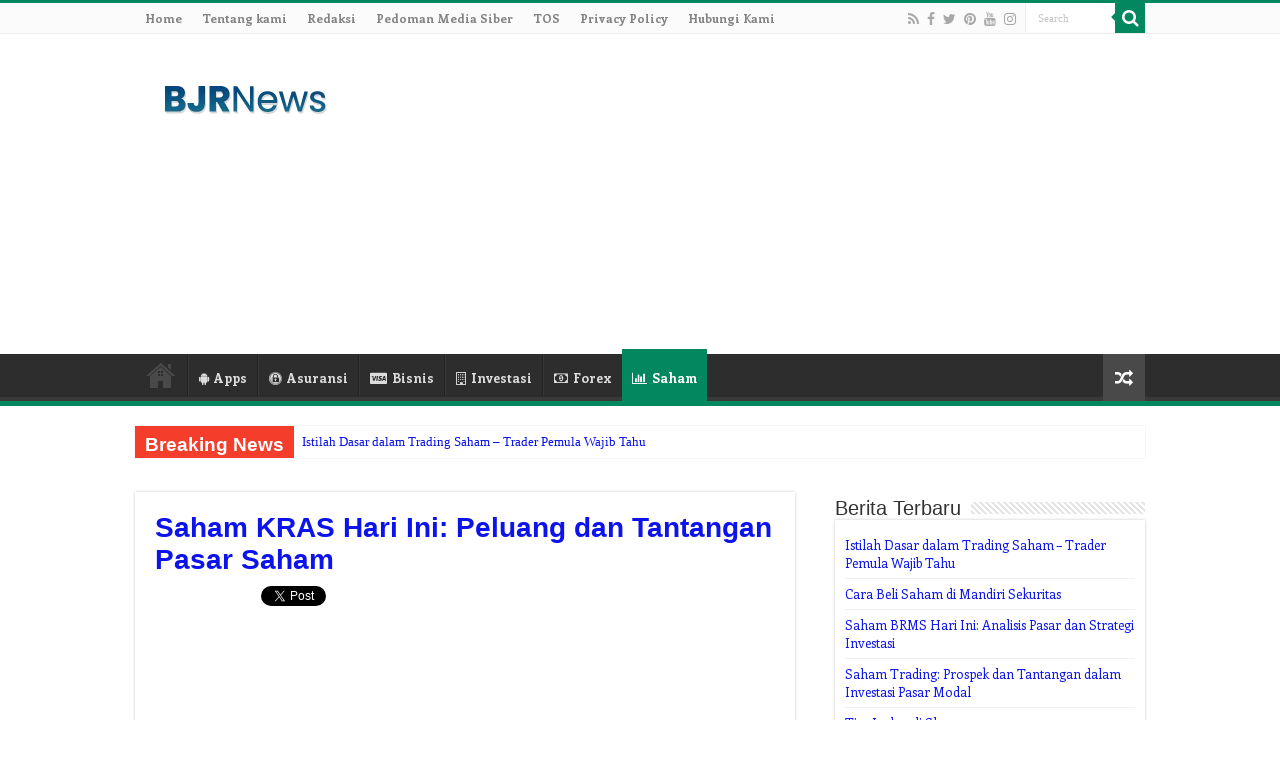

--- FILE ---
content_type: text/html; charset=UTF-8
request_url: https://www.bjrnews.com/1781/saham-kras-hari-ini.html
body_size: 16727
content:
<!DOCTYPE html> <html lang="en-US" prefix="og: http://ogp.me/ns#"> <head> <meta charset="UTF-8" /> <link rel="profile" href="http://gmpg.org/xfn/11" /> <link rel="pingback" href="https://www.bjrnews.com/xmlrpc.php" /> <meta property="og:title" content="Saham KRAS Hari Ini: Peluang dan Tantangan Pasar Saham - BJR News"/>  <meta property="og:type" content="article"/>  <meta property="og:description" content="Pendahuluan Salam, Sobat BJRNews. Selamat datang kembali di artikel harian kami yang membahas perkem"/>  <meta property="og:url" content="https://www.bjrnews.com/1781/saham-kras-hari-ini.html"/>  <meta property="og:site_name" content="BJR News"/>  <meta name='robots' content='index, follow, max-image-preview:large, max-snippet:-1, max-video-preview:-1' /> 	<style>img:is([sizes="auto" i], [sizes^="auto," i]) { contain-intrinsic-size: 3000px 1500px }</style> 	 	<!-- This site is optimized with the Yoast SEO plugin v26.4 - https://yoast.com/wordpress/plugins/seo/ --> 	<title>Saham KRAS Hari Ini: Peluang dan Tantangan Pasar Saham | BJR News</title> 	<link rel="canonical" href="https://www.bjrnews.com/1781/saham-kras-hari-ini.html" /> 	<meta property="og:locale" content="en_US" /> 	<meta property="og:type" content="article" /> 	<meta property="og:title" content="Saham KRAS Hari Ini: Peluang dan Tantangan Pasar Saham | BJR News" /> 	<meta property="og:description" content="Pendahuluan Salam, Sobat BJRNews. Selamat datang kembali di artikel harian kami yang membahas perkembangan terkini di pasar saham. Pada kesempatan kali ini, kami akan membahas saham KRAS yang tengah menjadi perbincangan hangat para investor dan pelaku pasar saham. Mari kita simak bersama-sama! Saham KRAS merupakan salah satu saham yang patut dipertimbangkan untuk para investor, terutama &hellip;" /> 	<meta property="og:url" content="https://www.bjrnews.com/1781/saham-kras-hari-ini.html" /> 	<meta property="og:site_name" content="BJR News" /> 	<meta property="article:publisher" content="https://www.facebook.com/teknobgt" /> 	<meta property="article:published_time" content="2025-10-31T06:47:51+00:00" /> 	<meta name="author" content="administrator" /> 	<meta name="twitter:card" content="summary_large_image" /> 	<meta name="twitter:creator" content="@teknobgt" /> 	<meta name="twitter:site" content="@teknobgt" /> 	<meta name="twitter:label1" content="Written by" /> 	<meta name="twitter:data1" content="administrator" /> 	<meta name="twitter:label2" content="Est. reading time" /> 	<meta name="twitter:data2" content="6 minutes" /> 	<script type="application/ld+json" class="yoast-schema-graph">{"@context":"https://schema.org","@graph":[{"@type":"Article","@id":"https://www.bjrnews.com/1781/saham-kras-hari-ini.html#article","isPartOf":{"@id":"https://www.bjrnews.com/1781/saham-kras-hari-ini.html"},"author":{"name":"administrator","@id":"https://www.bjrnews.com/#/schema/person/e85d44d4bc75ff6edcac3b6219197a11"},"headline":"Saham KRAS Hari Ini: Peluang dan Tantangan Pasar Saham","datePublished":"2025-10-31T06:47:51+00:00","mainEntityOfPage":{"@id":"https://www.bjrnews.com/1781/saham-kras-hari-ini.html"},"wordCount":1301,"commentCount":0,"publisher":{"@id":"https://www.bjrnews.com/#organization"},"articleSection":["Saham"],"inLanguage":"en-US","potentialAction":[{"@type":"CommentAction","name":"Comment","target":["https://www.bjrnews.com/1781/saham-kras-hari-ini.html#respond"]}]},{"@type":"WebPage","@id":"https://www.bjrnews.com/1781/saham-kras-hari-ini.html","url":"https://www.bjrnews.com/1781/saham-kras-hari-ini.html","name":"Saham KRAS Hari Ini: Peluang dan Tantangan Pasar Saham | BJR News","isPartOf":{"@id":"https://www.bjrnews.com/#website"},"datePublished":"2025-10-31T06:47:51+00:00","breadcrumb":{"@id":"https://www.bjrnews.com/1781/saham-kras-hari-ini.html#breadcrumb"},"inLanguage":"en-US","potentialAction":[{"@type":"ReadAction","target":["https://www.bjrnews.com/1781/saham-kras-hari-ini.html"]}]},{"@type":"BreadcrumbList","@id":"https://www.bjrnews.com/1781/saham-kras-hari-ini.html#breadcrumb","itemListElement":[{"@type":"ListItem","position":1,"name":"Home","item":"https://www.bjrnews.com/"},{"@type":"ListItem","position":2,"name":"Saham KRAS Hari Ini: Peluang dan Tantangan Pasar Saham"}]},{"@type":"WebSite","@id":"https://www.bjrnews.com/#website","url":"https://www.bjrnews.com/","name":"BJR News","description":"Kumpulan Berita dan Informasi dari berbagai sumber yang terpercaya","publisher":{"@id":"https://www.bjrnews.com/#organization"},"potentialAction":[{"@type":"SearchAction","target":{"@type":"EntryPoint","urlTemplate":"https://www.bjrnews.com/?s={search_term_string}"},"query-input":{"@type":"PropertyValueSpecification","valueRequired":true,"valueName":"search_term_string"}}],"inLanguage":"en-US"},{"@type":"Organization","@id":"https://www.bjrnews.com/#organization","name":"BLOGGING MENTORING","url":"https://www.bjrnews.com/","logo":{"@type":"ImageObject","inLanguage":"en-US","@id":"https://www.bjrnews.com/#/schema/logo/image/","url":"https://cdn.bjrnews.com/wp-content/2020/07/gnews.png.webp","contentUrl":"https://cdn.bjrnews.com/wp-content/2020/07/gnews.png.webp","width":1964,"height":1105,"caption":"BLOGGING MENTORING"},"image":{"@id":"https://www.bjrnews.com/#/schema/logo/image/"},"sameAs":["https://www.facebook.com/teknobgt","https://x.com/teknobgt","https://www.instagram.com/teknobgt","https://www.youtube.com/channel/UCyOd3gz2NawdzJ_tPi4ctDw"]},{"@type":"Person","@id":"https://www.bjrnews.com/#/schema/person/e85d44d4bc75ff6edcac3b6219197a11","name":"administrator","image":{"@type":"ImageObject","inLanguage":"en-US","@id":"https://www.bjrnews.com/#/schema/person/image/","url":"https://secure.gravatar.com/avatar/cb3aca52a108f5a802c9bb12cc7069ee932aea38aa8b50414963364d6eb74b98?s=96&d=mm&r=g","contentUrl":"https://secure.gravatar.com/avatar/cb3aca52a108f5a802c9bb12cc7069ee932aea38aa8b50414963364d6eb74b98?s=96&d=mm&r=g","caption":"administrator"}}]}</script> 	<!-- / Yoast SEO plugin. -->   <link rel='dns-prefetch' href='//fonts.googleapis.com' /> <link rel="alternate" type="application/rss+xml" title="BJR News &raquo; Feed" href="https://www.bjrnews.com/feed" /> <link rel="alternate" type="application/rss+xml" title="BJR News &raquo; Comments Feed" href="https://www.bjrnews.com/comments/feed" /> <link rel="alternate" type="application/rss+xml" title="BJR News &raquo; Saham KRAS Hari Ini: Peluang dan Tantangan Pasar Saham Comments Feed" href="https://www.bjrnews.com/1781/saham-kras-hari-ini.html/feed" /> <script type="text/javascript">
/* <![CDATA[ */
window._wpemojiSettings = {"baseUrl":"https:\/\/s.w.org\/images\/core\/emoji\/16.0.1\/72x72\/","ext":".png","svgUrl":"https:\/\/s.w.org\/images\/core\/emoji\/16.0.1\/svg\/","svgExt":".svg","source":{"concatemoji":"https:\/\/www.bjrnews.com\/wp-includes\/js\/wp-emoji-release.min.js"}};
/*! This file is auto-generated */
!function(s,n){var o,i,e;function c(e){try{var t={supportTests:e,timestamp:(new Date).valueOf()};sessionStorage.setItem(o,JSON.stringify(t))}catch(e){}}function p(e,t,n){e.clearRect(0,0,e.canvas.width,e.canvas.height),e.fillText(t,0,0);var t=new Uint32Array(e.getImageData(0,0,e.canvas.width,e.canvas.height).data),a=(e.clearRect(0,0,e.canvas.width,e.canvas.height),e.fillText(n,0,0),new Uint32Array(e.getImageData(0,0,e.canvas.width,e.canvas.height).data));return t.every(function(e,t){return e===a[t]})}function u(e,t){e.clearRect(0,0,e.canvas.width,e.canvas.height),e.fillText(t,0,0);for(var n=e.getImageData(16,16,1,1),a=0;a<n.data.length;a++)if(0!==n.data[a])return!1;return!0}function f(e,t,n,a){switch(t){case"flag":return n(e,"\ud83c\udff3\ufe0f\u200d\u26a7\ufe0f","\ud83c\udff3\ufe0f\u200b\u26a7\ufe0f")?!1:!n(e,"\ud83c\udde8\ud83c\uddf6","\ud83c\udde8\u200b\ud83c\uddf6")&&!n(e,"\ud83c\udff4\udb40\udc67\udb40\udc62\udb40\udc65\udb40\udc6e\udb40\udc67\udb40\udc7f","\ud83c\udff4\u200b\udb40\udc67\u200b\udb40\udc62\u200b\udb40\udc65\u200b\udb40\udc6e\u200b\udb40\udc67\u200b\udb40\udc7f");case"emoji":return!a(e,"\ud83e\udedf")}return!1}function g(e,t,n,a){var r="undefined"!=typeof WorkerGlobalScope&&self instanceof WorkerGlobalScope?new OffscreenCanvas(300,150):s.createElement("canvas"),o=r.getContext("2d",{willReadFrequently:!0}),i=(o.textBaseline="top",o.font="600 32px Arial",{});return e.forEach(function(e){i[e]=t(o,e,n,a)}),i}function t(e){var t=s.createElement("script");t.src=e,t.defer=!0,s.head.appendChild(t)}"undefined"!=typeof Promise&&(o="wpEmojiSettingsSupports",i=["flag","emoji"],n.supports={everything:!0,everythingExceptFlag:!0},e=new Promise(function(e){s.addEventListener("DOMContentLoaded",e,{once:!0})}),new Promise(function(t){var n=function(){try{var e=JSON.parse(sessionStorage.getItem(o));if("object"==typeof e&&"number"==typeof e.timestamp&&(new Date).valueOf()<e.timestamp+604800&&"object"==typeof e.supportTests)return e.supportTests}catch(e){}return null}();if(!n){if("undefined"!=typeof Worker&&"undefined"!=typeof OffscreenCanvas&&"undefined"!=typeof URL&&URL.createObjectURL&&"undefined"!=typeof Blob)try{var e="postMessage("+g.toString()+"("+[JSON.stringify(i),f.toString(),p.toString(),u.toString()].join(",")+"));",a=new Blob([e],{type:"text/javascript"}),r=new Worker(URL.createObjectURL(a),{name:"wpTestEmojiSupports"});return void(r.onmessage=function(e){c(n=e.data),r.terminate(),t(n)})}catch(e){}c(n=g(i,f,p,u))}t(n)}).then(function(e){for(var t in e)n.supports[t]=e[t],n.supports.everything=n.supports.everything&&n.supports[t],"flag"!==t&&(n.supports.everythingExceptFlag=n.supports.everythingExceptFlag&&n.supports[t]);n.supports.everythingExceptFlag=n.supports.everythingExceptFlag&&!n.supports.flag,n.DOMReady=!1,n.readyCallback=function(){n.DOMReady=!0}}).then(function(){return e}).then(function(){var e;n.supports.everything||(n.readyCallback(),(e=n.source||{}).concatemoji?t(e.concatemoji):e.wpemoji&&e.twemoji&&(t(e.twemoji),t(e.wpemoji)))}))}((window,document),window._wpemojiSettings);
/* ]]> */
</script> <!-- www.bjrnews.com is managing ads with Advanced Ads 2.0.14 – https://wpadvancedads.com/ --><script id="bjrne-ready">
			window.advanced_ads_ready=function(e,a){a=a||"complete";var d=function(e){return"interactive"===a?"loading"!==e:"complete"===e};d(document.readyState)?e():document.addEventListener("readystatechange",(function(a){d(a.target.readyState)&&e()}),{once:"interactive"===a})},window.advanced_ads_ready_queue=window.advanced_ads_ready_queue||[];		</script> 		<style id='wp-emoji-styles-inline-css' type='text/css'>  	img.wp-smiley, img.emoji { 		display: inline !important; 		border: none !important; 		box-shadow: none !important; 		height: 1em !important; 		width: 1em !important; 		margin: 0 0.07em !important; 		vertical-align: -0.1em !important; 		background: none !important; 		padding: 0 !important; 	} </style> <link rel='stylesheet' id='wp-block-library-css' href='https://www.bjrnews.com/wp-includes/css/dist/block-library/style.min.css' type='text/css' media='all' /> <style id='classic-theme-styles-inline-css' type='text/css'> /*! This file is auto-generated */ .wp-block-button__link{color:#fff;background-color:#32373c;border-radius:9999px;box-shadow:none;text-decoration:none;padding:calc(.667em + 2px) calc(1.333em + 2px);font-size:1.125em}.wp-block-file__button{background:#32373c;color:#fff;text-decoration:none} </style> <style id='global-styles-inline-css' type='text/css'> :root{--wp--preset--aspect-ratio--square: 1;--wp--preset--aspect-ratio--4-3: 4/3;--wp--preset--aspect-ratio--3-4: 3/4;--wp--preset--aspect-ratio--3-2: 3/2;--wp--preset--aspect-ratio--2-3: 2/3;--wp--preset--aspect-ratio--16-9: 16/9;--wp--preset--aspect-ratio--9-16: 9/16;--wp--preset--color--black: #000000;--wp--preset--color--cyan-bluish-gray: #abb8c3;--wp--preset--color--white: #ffffff;--wp--preset--color--pale-pink: #f78da7;--wp--preset--color--vivid-red: #cf2e2e;--wp--preset--color--luminous-vivid-orange: #ff6900;--wp--preset--color--luminous-vivid-amber: #fcb900;--wp--preset--color--light-green-cyan: #7bdcb5;--wp--preset--color--vivid-green-cyan: #00d084;--wp--preset--color--pale-cyan-blue: #8ed1fc;--wp--preset--color--vivid-cyan-blue: #0693e3;--wp--preset--color--vivid-purple: #9b51e0;--wp--preset--gradient--vivid-cyan-blue-to-vivid-purple: linear-gradient(135deg,rgba(6,147,227,1) 0%,rgb(155,81,224) 100%);--wp--preset--gradient--light-green-cyan-to-vivid-green-cyan: linear-gradient(135deg,rgb(122,220,180) 0%,rgb(0,208,130) 100%);--wp--preset--gradient--luminous-vivid-amber-to-luminous-vivid-orange: linear-gradient(135deg,rgba(252,185,0,1) 0%,rgba(255,105,0,1) 100%);--wp--preset--gradient--luminous-vivid-orange-to-vivid-red: linear-gradient(135deg,rgba(255,105,0,1) 0%,rgb(207,46,46) 100%);--wp--preset--gradient--very-light-gray-to-cyan-bluish-gray: linear-gradient(135deg,rgb(238,238,238) 0%,rgb(169,184,195) 100%);--wp--preset--gradient--cool-to-warm-spectrum: linear-gradient(135deg,rgb(74,234,220) 0%,rgb(151,120,209) 20%,rgb(207,42,186) 40%,rgb(238,44,130) 60%,rgb(251,105,98) 80%,rgb(254,248,76) 100%);--wp--preset--gradient--blush-light-purple: linear-gradient(135deg,rgb(255,206,236) 0%,rgb(152,150,240) 100%);--wp--preset--gradient--blush-bordeaux: linear-gradient(135deg,rgb(254,205,165) 0%,rgb(254,45,45) 50%,rgb(107,0,62) 100%);--wp--preset--gradient--luminous-dusk: linear-gradient(135deg,rgb(255,203,112) 0%,rgb(199,81,192) 50%,rgb(65,88,208) 100%);--wp--preset--gradient--pale-ocean: linear-gradient(135deg,rgb(255,245,203) 0%,rgb(182,227,212) 50%,rgb(51,167,181) 100%);--wp--preset--gradient--electric-grass: linear-gradient(135deg,rgb(202,248,128) 0%,rgb(113,206,126) 100%);--wp--preset--gradient--midnight: linear-gradient(135deg,rgb(2,3,129) 0%,rgb(40,116,252) 100%);--wp--preset--font-size--small: 13px;--wp--preset--font-size--medium: 20px;--wp--preset--font-size--large: 36px;--wp--preset--font-size--x-large: 42px;--wp--preset--spacing--20: 0.44rem;--wp--preset--spacing--30: 0.67rem;--wp--preset--spacing--40: 1rem;--wp--preset--spacing--50: 1.5rem;--wp--preset--spacing--60: 2.25rem;--wp--preset--spacing--70: 3.38rem;--wp--preset--spacing--80: 5.06rem;--wp--preset--shadow--natural: 6px 6px 9px rgba(0, 0, 0, 0.2);--wp--preset--shadow--deep: 12px 12px 50px rgba(0, 0, 0, 0.4);--wp--preset--shadow--sharp: 6px 6px 0px rgba(0, 0, 0, 0.2);--wp--preset--shadow--outlined: 6px 6px 0px -3px rgba(255, 255, 255, 1), 6px 6px rgba(0, 0, 0, 1);--wp--preset--shadow--crisp: 6px 6px 0px rgba(0, 0, 0, 1);}:where(.is-layout-flex){gap: 0.5em;}:where(.is-layout-grid){gap: 0.5em;}body .is-layout-flex{display: flex;}.is-layout-flex{flex-wrap: wrap;align-items: center;}.is-layout-flex > :is(*, div){margin: 0;}body .is-layout-grid{display: grid;}.is-layout-grid > :is(*, div){margin: 0;}:where(.wp-block-columns.is-layout-flex){gap: 2em;}:where(.wp-block-columns.is-layout-grid){gap: 2em;}:where(.wp-block-post-template.is-layout-flex){gap: 1.25em;}:where(.wp-block-post-template.is-layout-grid){gap: 1.25em;}.has-black-color{color: var(--wp--preset--color--black) !important;}.has-cyan-bluish-gray-color{color: var(--wp--preset--color--cyan-bluish-gray) !important;}.has-white-color{color: var(--wp--preset--color--white) !important;}.has-pale-pink-color{color: var(--wp--preset--color--pale-pink) !important;}.has-vivid-red-color{color: var(--wp--preset--color--vivid-red) !important;}.has-luminous-vivid-orange-color{color: var(--wp--preset--color--luminous-vivid-orange) !important;}.has-luminous-vivid-amber-color{color: var(--wp--preset--color--luminous-vivid-amber) !important;}.has-light-green-cyan-color{color: var(--wp--preset--color--light-green-cyan) !important;}.has-vivid-green-cyan-color{color: var(--wp--preset--color--vivid-green-cyan) !important;}.has-pale-cyan-blue-color{color: var(--wp--preset--color--pale-cyan-blue) !important;}.has-vivid-cyan-blue-color{color: var(--wp--preset--color--vivid-cyan-blue) !important;}.has-vivid-purple-color{color: var(--wp--preset--color--vivid-purple) !important;}.has-black-background-color{background-color: var(--wp--preset--color--black) !important;}.has-cyan-bluish-gray-background-color{background-color: var(--wp--preset--color--cyan-bluish-gray) !important;}.has-white-background-color{background-color: var(--wp--preset--color--white) !important;}.has-pale-pink-background-color{background-color: var(--wp--preset--color--pale-pink) !important;}.has-vivid-red-background-color{background-color: var(--wp--preset--color--vivid-red) !important;}.has-luminous-vivid-orange-background-color{background-color: var(--wp--preset--color--luminous-vivid-orange) !important;}.has-luminous-vivid-amber-background-color{background-color: var(--wp--preset--color--luminous-vivid-amber) !important;}.has-light-green-cyan-background-color{background-color: var(--wp--preset--color--light-green-cyan) !important;}.has-vivid-green-cyan-background-color{background-color: var(--wp--preset--color--vivid-green-cyan) !important;}.has-pale-cyan-blue-background-color{background-color: var(--wp--preset--color--pale-cyan-blue) !important;}.has-vivid-cyan-blue-background-color{background-color: var(--wp--preset--color--vivid-cyan-blue) !important;}.has-vivid-purple-background-color{background-color: var(--wp--preset--color--vivid-purple) !important;}.has-black-border-color{border-color: var(--wp--preset--color--black) !important;}.has-cyan-bluish-gray-border-color{border-color: var(--wp--preset--color--cyan-bluish-gray) !important;}.has-white-border-color{border-color: var(--wp--preset--color--white) !important;}.has-pale-pink-border-color{border-color: var(--wp--preset--color--pale-pink) !important;}.has-vivid-red-border-color{border-color: var(--wp--preset--color--vivid-red) !important;}.has-luminous-vivid-orange-border-color{border-color: var(--wp--preset--color--luminous-vivid-orange) !important;}.has-luminous-vivid-amber-border-color{border-color: var(--wp--preset--color--luminous-vivid-amber) !important;}.has-light-green-cyan-border-color{border-color: var(--wp--preset--color--light-green-cyan) !important;}.has-vivid-green-cyan-border-color{border-color: var(--wp--preset--color--vivid-green-cyan) !important;}.has-pale-cyan-blue-border-color{border-color: var(--wp--preset--color--pale-cyan-blue) !important;}.has-vivid-cyan-blue-border-color{border-color: var(--wp--preset--color--vivid-cyan-blue) !important;}.has-vivid-purple-border-color{border-color: var(--wp--preset--color--vivid-purple) !important;}.has-vivid-cyan-blue-to-vivid-purple-gradient-background{background: var(--wp--preset--gradient--vivid-cyan-blue-to-vivid-purple) !important;}.has-light-green-cyan-to-vivid-green-cyan-gradient-background{background: var(--wp--preset--gradient--light-green-cyan-to-vivid-green-cyan) !important;}.has-luminous-vivid-amber-to-luminous-vivid-orange-gradient-background{background: var(--wp--preset--gradient--luminous-vivid-amber-to-luminous-vivid-orange) !important;}.has-luminous-vivid-orange-to-vivid-red-gradient-background{background: var(--wp--preset--gradient--luminous-vivid-orange-to-vivid-red) !important;}.has-very-light-gray-to-cyan-bluish-gray-gradient-background{background: var(--wp--preset--gradient--very-light-gray-to-cyan-bluish-gray) !important;}.has-cool-to-warm-spectrum-gradient-background{background: var(--wp--preset--gradient--cool-to-warm-spectrum) !important;}.has-blush-light-purple-gradient-background{background: var(--wp--preset--gradient--blush-light-purple) !important;}.has-blush-bordeaux-gradient-background{background: var(--wp--preset--gradient--blush-bordeaux) !important;}.has-luminous-dusk-gradient-background{background: var(--wp--preset--gradient--luminous-dusk) !important;}.has-pale-ocean-gradient-background{background: var(--wp--preset--gradient--pale-ocean) !important;}.has-electric-grass-gradient-background{background: var(--wp--preset--gradient--electric-grass) !important;}.has-midnight-gradient-background{background: var(--wp--preset--gradient--midnight) !important;}.has-small-font-size{font-size: var(--wp--preset--font-size--small) !important;}.has-medium-font-size{font-size: var(--wp--preset--font-size--medium) !important;}.has-large-font-size{font-size: var(--wp--preset--font-size--large) !important;}.has-x-large-font-size{font-size: var(--wp--preset--font-size--x-large) !important;} :where(.wp-block-post-template.is-layout-flex){gap: 1.25em;}:where(.wp-block-post-template.is-layout-grid){gap: 1.25em;} :where(.wp-block-columns.is-layout-flex){gap: 2em;}:where(.wp-block-columns.is-layout-grid){gap: 2em;} :root :where(.wp-block-pullquote){font-size: 1.5em;line-height: 1.6;} </style> <link rel='stylesheet' id='contact-form-7-css' href='https://www.bjrnews.com/wp-content/plugins/contact-form-7/includes/css/styles.css' type='text/css' media='all' /> <link rel='stylesheet' id='tie-style-css' href='https://www.bjrnews.com/wp-content/themes/sahifa/style.css' type='text/css' media='all' /> <link rel='stylesheet' id='tie-ilightbox-skin-css' href='https://www.bjrnews.com/wp-content/themes/sahifa/css/ilightbox/dark-skin/skin.css' type='text/css' media='all' /> <link rel='stylesheet' id='Enriqueta-css' href='https://fonts.googleapis.com/css?family=Enriqueta%3Aregular%2C700' type='text/css' media='all' /> <script type="text/javascript" src="https://www.bjrnews.com/wp-includes/js/jquery/jquery.min.js" id="jquery-core-js"></script> <script type="text/javascript" src="https://www.bjrnews.com/wp-includes/js/jquery/jquery-migrate.min.js" id="jquery-migrate-js"></script> <script type="text/javascript" id="tie-postviews-cache-js-extra">
/* <![CDATA[ */
var tieViewsCacheL10n = {"admin_ajax_url":"https:\/\/www.bjrnews.com\/wp-admin\/admin-ajax.php","post_id":"1781"};
/* ]]> */
</script> <script type="text/javascript" src="https://www.bjrnews.com/wp-content/themes/sahifa/js/postviews-cache.js" id="tie-postviews-cache-js"></script> <link rel="https://api.w.org/" href="https://www.bjrnews.com/wp-json/" /><link rel="alternate" title="JSON" type="application/json" href="https://www.bjrnews.com/wp-json/wp/v2/posts/1781" /><link rel="EditURI" type="application/rsd+xml" title="RSD" href="https://www.bjrnews.com/xmlrpc.php?rsd" /> <meta name="generator" content="WordPress 6.8.3" /> <link rel='shortlink' href='https://www.bjrnews.com/?p=1781' /> <link rel="alternate" title="oEmbed (JSON)" type="application/json+oembed" href="https://www.bjrnews.com/wp-json/oembed/1.0/embed?url=https%3A%2F%2Fwww.bjrnews.com%2F1781%2Fsaham-kras-hari-ini.html" /> <link rel="alternate" title="oEmbed (XML)" type="text/xml+oembed" href="https://www.bjrnews.com/wp-json/oembed/1.0/embed?url=https%3A%2F%2Fwww.bjrnews.com%2F1781%2Fsaham-kras-hari-ini.html&#038;format=xml" /> <link rel="shortcut icon" href="https://www.bjrnews.com/wp-content/uploads/2022/04/BJRNEWS.png" title="Favicon" /> <!--[if IE]> <script type="text/javascript">jQuery(document).ready(function (){ jQuery(".menu-item").has("ul").children("a").attr("aria-haspopup", "true");});</script> <![endif]--> <!--[if lt IE 9]> <script src="https://www.bjrnews.com/wp-content/themes/sahifa/js/html5.js"></script> <script src="https://www.bjrnews.com/wp-content/themes/sahifa/js/selectivizr-min.js"></script> <![endif]--> <!--[if IE 9]> <link rel="stylesheet" type="text/css" media="all" href="https://www.bjrnews.com/wp-content/themes/sahifa/css/ie9.css" /> <![endif]--> <!--[if IE 8]> <link rel="stylesheet" type="text/css" media="all" href="https://www.bjrnews.com/wp-content/themes/sahifa/css/ie8.css" /> <![endif]--> <!--[if IE 7]> <link rel="stylesheet" type="text/css" media="all" href="https://www.bjrnews.com/wp-content/themes/sahifa/css/ie7.css" /> <![endif]-->   <meta name="viewport" content="width=device-width, initial-scale=1.0" /> <link rel="apple-touch-icon-precomposed" sizes="144x144" href="https://www.bjrnews.com/wp-content/uploads/2022/04/BJRNEWS.png" /> <link rel="apple-touch-icon-precomposed" sizes="120x120" href="https://www.bjrnews.com/wp-content/uploads/2022/04/BJRNEWS.png" /> <link rel="apple-touch-icon-precomposed" sizes="72x72" href="https://www.bjrnews.com/wp-content/uploads/2022/04/BJRNEWS.png" /> <link rel="apple-touch-icon-precomposed" href="https://www.bjrnews.com/wp-content/uploads/2022/04/BJRNEWS.png" />  <script async src="https://pagead2.googlesyndication.com/pagead/js/adsbygoogle.js?client=ca-pub-8785564651406589"       crossorigin="anonymous"></script>    <meta name="google-site-verification" content="yvqpQC8_TgkygQFa7ME9bpAguDmUqSiV7sfzQnhZaBQ" />    <meta name="ahrefs-site-verification" content="738939f856cf1b8bf676398179a787adcbac97a80343e207cab384617901ff93">  <style type="text/css" media="screen">  body{ 	font-family: 'Enriqueta'; 	font-weight: normal; }  .logo h1 a, .logo h2 a{ 	font-weight: bolder; }  .logo span{ 	font-weight: bold; }  .top-nav, .top-nav ul li a { 	font-weight: bolder; }  #main-nav, #main-nav ul li a{ 	font-weight: bolder; }  .breaking-news span.breaking-news-title{ 	font-weight: bolder; }  .page-title{ 	font-weight: bolder; }  .post-title{ 	color :#0c13eb; 	font-weight: bolder; }  h2.post-box-title, h2.post-box-title a{ 	font-weight: bolder; }  h3.post-box-title, h3.post-box-title a{ 	font-weight: bolder; }  p.post-meta, p.post-meta a{ 	font-weight: lighter; }  body.single .entry, body.page .entry{ 	font-family: Arial, Helvetica, sans-serif; 	font-size : 16px; 	font-weight: normal; 	font-style: normal; }  blockquote p{ 	font-weight: bold; }  .widget-top h4, .widget-top h4 a{ 	font-weight: lighter; }  .footer-widget-top h4, .footer-widget-top h4 a{ 	font-weight: bold; }  #featured-posts .featured-title h2 a{ 	font-weight: bolder; }  .ei-title h2, .slider-caption h2 a, .content .slider-caption h2 a, .slider-caption h2, .content .slider-caption h2, .content .ei-title h2{ 	font-weight: bolder; }  .cat-box-title h2, .cat-box-title h2 a, .block-head h3, #respond h3, #comments-title, h2.review-box-header, .woocommerce-tabs .entry-content h2, .woocommerce .related.products h2, .entry .woocommerce h2, .woocommerce-billing-fields h3, .woocommerce-shipping-fields h3, #order_review_heading, #bbpress-forums fieldset.bbp-form legend, #buddypress .item-body h4, #buddypress #item-body h4{ 	font-weight: bolder; }  #main-nav, .cat-box-content, #sidebar .widget-container, .post-listing, #commentform { 	border-bottom-color: #02875f; }  .search-block .search-button, #topcontrol, #main-nav ul li.current-menu-item a, #main-nav ul li.current-menu-item a:hover, #main-nav ul li.current_page_parent a, #main-nav ul li.current_page_parent a:hover, #main-nav ul li.current-menu-parent a, #main-nav ul li.current-menu-parent a:hover, #main-nav ul li.current-page-ancestor a, #main-nav ul li.current-page-ancestor a:hover, .pagination span.current, .share-post span.share-text, .flex-control-paging li a.flex-active, .ei-slider-thumbs li.ei-slider-element, .review-percentage .review-item span span, .review-final-score, .button, a.button, a.more-link, #main-content input[type="submit"], .form-submit #submit, #login-form .login-button, .widget-feedburner .feedburner-subscribe, input[type="submit"], #buddypress button, #buddypress a.button, #buddypress input[type=submit], #buddypress input[type=reset], #buddypress ul.button-nav li a, #buddypress div.generic-button a, #buddypress .comment-reply-link, #buddypress div.item-list-tabs ul li a span, #buddypress div.item-list-tabs ul li.selected a, #buddypress div.item-list-tabs ul li.current a, #buddypress #members-directory-form div.item-list-tabs ul li.selected span, #members-list-options a.selected, #groups-list-options a.selected, body.dark-skin #buddypress div.item-list-tabs ul li a span, body.dark-skin #buddypress div.item-list-tabs ul li.selected a, body.dark-skin #buddypress div.item-list-tabs ul li.current a, body.dark-skin #members-list-options a.selected, body.dark-skin #groups-list-options a.selected, .search-block-large .search-button, #featured-posts .flex-next:hover, #featured-posts .flex-prev:hover, a.tie-cart span.shooping-count, .woocommerce span.onsale, .woocommerce-page span.onsale , .woocommerce .widget_price_filter .ui-slider .ui-slider-handle, .woocommerce-page .widget_price_filter .ui-slider .ui-slider-handle, #check-also-close, a.post-slideshow-next, a.post-slideshow-prev, .widget_price_filter .ui-slider .ui-slider-handle, .quantity .minus:hover, .quantity .plus:hover, .mejs-container .mejs-controls .mejs-time-rail .mejs-time-current, #reading-position-indicator  { 	background-color:#02875f; }  ::-webkit-scrollbar-thumb{ 	background-color:#02875f !important; }  #theme-footer, #theme-header, .top-nav ul li.current-menu-item:before, #main-nav .menu-sub-content , #main-nav ul ul, #check-also-box { 	border-top-color: #02875f; }  .search-block:after { 	border-right-color:#02875f; }  body.rtl .search-block:after { 	border-left-color:#02875f; }  #main-nav ul > li.menu-item-has-children:hover > a:after, #main-nav ul > li.mega-menu:hover > a:after { 	border-color:transparent transparent #02875f; }  .widget.timeline-posts li a:hover, .widget.timeline-posts li a:hover span.tie-date { 	color: #02875f; }  .widget.timeline-posts li a:hover span.tie-date:before { 	background: #02875f; 	border-color: #02875f; }  #order_review, #order_review_heading { 	border-color: #02875f; }   a { 	color: #0c13eb; } 		 a:hover { 	color: #e80ce8; } 		 a.shortc-button.green {  opacity: 1 !important;  -webkit-border-radius: 7px !important;  -moz-border-radius: 7px !important;  border-radius: 7px !important;  TEXT-TRANSFORM: UPPERCASE !important;  background: #02875f !important;  font-size: 16px !important;  font-family: "Google Sans", "Roboto","Google Sans",Arial,sans-serif !important;  font-weight: 400 !important;  }  a.shortc-button.medium {  height: 40px !important;  line-height: 43px !important;  width: 330px !important;  }</style>  		<script type="text/javascript">
			/* <![CDATA[ */
				var sf_position = '0';
				var sf_templates = "<a href=\"{search_url_escaped}\">View All Results<\/a>";
				var sf_input = '.search-live';
				jQuery(document).ready(function(){
					jQuery(sf_input).ajaxyLiveSearch({"expand":false,"searchUrl":"https:\/\/www.bjrnews.com\/?s=%s","text":"Search","delay":500,"iwidth":180,"width":315,"ajaxUrl":"https:\/\/www.bjrnews.com\/wp-admin\/admin-ajax.php","rtl":0});
					jQuery(".live-search_ajaxy-selective-input").keyup(function() {
						var width = jQuery(this).val().length * 8;
						if(width < 50) {
							width = 50;
						}
						jQuery(this).width(width);
					});
					jQuery(".live-search_ajaxy-selective-search").click(function() {
						jQuery(this).find(".live-search_ajaxy-selective-input").focus();
					});
					jQuery(".live-search_ajaxy-selective-close").click(function() {
						jQuery(this).parent().remove();
					});
				});
			/* ]]> */
		</script>  		<link rel="icon" href="https://www.bjrnews.com/wp-content/uploads/2022/04/cropped-BJRNEWS-32x32.png" sizes="32x32" /> <link rel="icon" href="https://www.bjrnews.com/wp-content/uploads/2022/04/cropped-BJRNEWS-192x192.png" sizes="192x192" /> <link rel="apple-touch-icon" href="https://www.bjrnews.com/wp-content/uploads/2022/04/cropped-BJRNEWS-180x180.png" /> <meta name="msapplication-TileImage" content="https://www.bjrnews.com/wp-content/uploads/2022/04/cropped-BJRNEWS-270x270.png" /> 	<script type="application/ld+json">
	{
	  "@context": "https://schema.org/",
	  "@type": "Book",
	  "name": "Saham KRAS Hari Ini: Peluang dan Tantangan Pasar Saham",
	  "aggregateRating": {
		"@type": "AggregateRating",
		"ratingValue": "5",
		"ratingCount": "1781",
		"bestRating": "5",
		"worstRating": "1"
	  }
	}
	</script> 		<link rel="stylesheet" href="https://cdnjs.cloudflare.com/ajax/libs/font-awesome/4.7.0/css/font-awesome.min.css"> 	<!-- START ANTI IFRAME --> 	<script type='text/javascript'>
if (top.location != self.location) top.location = self.location;
</script> 		<!-- END ANTI IFRAME --> </head> <body id="top" class="wp-singular post-template-default single single-post postid-1781 single-format-standard wp-theme-sahifa lazy-enabled aa-prefix-bjrne-">  <div class="wrapper-outer">  	<div class="background-cover"></div>  	<aside id="slide-out">  			<div class="search-mobile"> 			<form method="get" id="searchform-mobile" action="https://www.bjrnews.com/"> 				<button class="search-button" type="submit" value="Search"><i class="fa fa-search"></i></button> 				<input type="text" id="s-mobile" name="s" title="Search" value="Search" onfocus="if (this.value == 'Search') {this.value = '';}" onblur="if (this.value == '') {this.value = 'Search';}"  /> 			</form> 		</div><!-- .search-mobile /--> 	 			<div class="social-icons">  		<a class="ttip-none" title="Rss" href="https://feeds.feedburner.com/" target="_blank"><i class="fa fa-rss"></i></a><a class="ttip-none" title="Facebook" href="https://www.facebook.com" target="_blank"><i class="fa fa-facebook"></i></a><a class="ttip-none" title="Twitter" href="https://twitter.com/" target="_blank"><i class="fa fa-twitter"></i></a><a class="ttip-none" title="Pinterest" href="https://id.pinterest.com/teknobgt/" target="_blank"><i class="fa fa-pinterest"></i></a><a class="ttip-none" title="Youtube" href="https://www.youtube.com/" target="_blank"><i class="fa fa-youtube"></i></a><a class="ttip-none" title="instagram" href="https://www.instagram.com/teknobgt/" target="_blank"><i class="fa fa-instagram"></i></a>  			</div>    	 		<div id="mobile-menu" ></div> 	</aside><!-- #slide-out /-->  		<div id="wrapper" class="wide-layout"> 		<div class="inner-wrapper">  		<header id="theme-header" class="theme-header"> 						<div id="top-nav" class="top-nav"> 				<div class="container">  			 				<div class="top-menu"><ul id="menu-pages" class="menu"><li id="menu-item-50" class="menu-item menu-item-type-post_type menu-item-object-page menu-item-home menu-item-50"><a href="https://www.bjrnews.com/">Home</a></li> <li id="menu-item-53" class="menu-item menu-item-type-post_type menu-item-object-page menu-item-53"><a href="https://www.bjrnews.com/tentang-kami">Tentang kami</a></li> <li id="menu-item-52" class="menu-item menu-item-type-post_type menu-item-object-page menu-item-52"><a href="https://www.bjrnews.com/redaksi">Redaksi</a></li> <li id="menu-item-51" class="menu-item menu-item-type-post_type menu-item-object-page menu-item-51"><a href="https://www.bjrnews.com/pedoman-media-siber">Pedoman Media Siber</a></li> <li id="menu-item-57" class="menu-item menu-item-type-post_type menu-item-object-page menu-item-57"><a href="https://www.bjrnews.com/term-of-service">TOS</a></li> <li id="menu-item-58" class="menu-item menu-item-type-post_type menu-item-object-page menu-item-58"><a href="https://www.bjrnews.com/privacy-policy">Privacy Policy</a></li> <li id="menu-item-94" class="menu-item menu-item-type-post_type menu-item-object-page menu-item-94"><a href="https://www.bjrnews.com/hubungi-kami">Hubungi Kami</a></li> </ul></div> 						<div class="search-block"> 						<form method="get" id="searchform-header" action="https://www.bjrnews.com/"> 							<button class="search-button" type="submit" value="Search"><i class="fa fa-search"></i></button> 							<input class="search-live" type="text" id="s-header" name="s" title="Search" value="Search" onfocus="if (this.value == 'Search') {this.value = '';}" onblur="if (this.value == '') {this.value = 'Search';}"  /> 						</form> 					</div><!-- .search-block /--> 			<div class="social-icons">  		<a class="ttip-none" title="Rss" href="https://feeds.feedburner.com/" target="_blank"><i class="fa fa-rss"></i></a><a class="ttip-none" title="Facebook" href="https://www.facebook.com" target="_blank"><i class="fa fa-facebook"></i></a><a class="ttip-none" title="Twitter" href="https://twitter.com/" target="_blank"><i class="fa fa-twitter"></i></a><a class="ttip-none" title="Pinterest" href="https://id.pinterest.com/teknobgt/" target="_blank"><i class="fa fa-pinterest"></i></a><a class="ttip-none" title="Youtube" href="https://www.youtube.com/" target="_blank"><i class="fa fa-youtube"></i></a><a class="ttip-none" title="instagram" href="https://www.instagram.com/teknobgt/" target="_blank"><i class="fa fa-instagram"></i></a>  			</div>    	 	 				</div><!-- .container /--> 			</div><!-- .top-menu /--> 			 		<div class="header-content">  					<a id="slide-out-open" class="slide-out-open" href="#"><span></span></a> 		 			<div class="logo" style=" margin-top:15px; margin-bottom:15px;"> 			<h2>								<a title="BJR News" href="https://www.bjrnews.com/"> 					<img width="190" height="60" src="https://www.bjrnews.com/wp-content/uploads/2023/06/bjr.png" alt="BJR News" title=""  /><strong>BJR News Kumpulan Berita dan Informasi dari berbagai sumber yang terpercaya</strong> 				</a> 			</h2>			</div><!-- .logo /--> 			<div class="e3lan e3lan-top">			<script async src="https://pagead2.googlesyndication.com/pagead/js/adsbygoogle.js?client=ca-pub-8785564651406589"       crossorigin="anonymous"></script>  <!-- BJRNews Header -->  <ins class="adsbygoogle"       style="display:block"       data-ad-client="ca-pub-8785564651406589"       data-ad-slot="3732064512"       data-ad-format="auto"       data-full-width-responsive="true"></ins>  <script>
     (adsbygoogle = window.adsbygoogle || []).push({});
</script>				</div>			<div class="clear"></div>  		</div> 													<nav id="main-nav" class="fixed-enabled"> 				<div class="container">  				 					<div class="main-menu"><ul id="menu-home-main" class="menu"><li id="menu-item-12" class="menu-item menu-item-type-custom menu-item-object-custom menu-item-home menu-item-12"><a href="https://www.bjrnews.com"><i class="fa fa-home"></i>Home</a></li> <li id="menu-item-587" class="menu-item menu-item-type-taxonomy menu-item-object-category menu-item-587"><a href="https://www.bjrnews.com/apps"><i class="fa fa-android"></i>Apps</a></li> <li id="menu-item-1758" class="menu-item menu-item-type-taxonomy menu-item-object-category menu-item-1758"><a href="https://www.bjrnews.com/asuransi"><i class="fa fa-expeditedssl"></i>Asuransi</a></li> <li id="menu-item-1411" class="menu-item menu-item-type-taxonomy menu-item-object-category menu-item-1411"><a href="https://www.bjrnews.com/bisnis"><i class="fa fa-cc-visa"></i>Bisnis</a></li> <li id="menu-item-1410" class="menu-item menu-item-type-taxonomy menu-item-object-category menu-item-1410"><a href="https://www.bjrnews.com/investasi"><i class="fa fa-building-o"></i>Investasi</a></li> <li id="menu-item-1759" class="menu-item menu-item-type-taxonomy menu-item-object-category menu-item-1759"><a href="https://www.bjrnews.com/forex"><i class="fa fa-money"></i>Forex</a></li> <li id="menu-item-1760" class="menu-item menu-item-type-taxonomy menu-item-object-category current-post-ancestor current-menu-parent current-post-parent menu-item-1760"><a href="https://www.bjrnews.com/saham"><i class="fa fa-bar-chart"></i>Saham</a></li> </ul></div>										<a href="https://www.bjrnews.com/?tierand=1" class="random-article ttip" title="Random Article"><i class="fa fa-random"></i></a> 					 					 				</div> 			</nav><!-- .main-nav /--> 					</header><!-- #header /-->  		  	<div class="clear"></div>  	<div id="breaking-news" class="breaking-news">  		<span class="breaking-news-title"><i class="fa fa-bolt"></i> <span>Breaking News</span></span>  		  					<ul>  					<li><a href="https://www.bjrnews.com/916/istilah-dasar-dalam-trading-saham-trader-pemula-wajib-tahu.html" title="Istilah Dasar dalam Trading Saham &#8211; Trader Pemula Wajib Tahu">Istilah Dasar dalam Trading Saham &#8211; Trader Pemula Wajib Tahu</a></li>  					<li><a href="https://www.bjrnews.com/1841/cara-beli-saham-di-mandiri-sekuritas.html" title="Cara Beli Saham di Mandiri Sekuritas">Cara Beli Saham di Mandiri Sekuritas</a></li>  					<li><a href="https://www.bjrnews.com/1842/saham-brms-hari-ini.html" title="Saham BRMS Hari Ini: Analisis Pasar dan Strategi Investasi">Saham BRMS Hari Ini: Analisis Pasar dan Strategi Investasi</a></li>  					<li><a href="https://www.bjrnews.com/1840/saham-trading.html" title="Saham Trading: Prospek dan Tantangan dalam Investasi Pasar Modal">Saham Trading: Prospek dan Tantangan dalam Investasi Pasar Modal</a></li>  					<li><a href="https://www.bjrnews.com/868/tips-jualan-di-shopee.html" title="Tips Jualan di Shopee">Tips Jualan di Shopee</a></li>  					<li><a href="https://www.bjrnews.com/1839/broker-saham-indonesia.html" title="Broker Saham Indonesia: Mengenal Lebih Dekat Pasar Modal Indonesia">Broker Saham Indonesia: Mengenal Lebih Dekat Pasar Modal Indonesia</a></li>  					<li><a href="https://www.bjrnews.com/1835/forex-vs-saham.html" title="Forex vs Saham: Perbandingan yang Menarik">Forex vs Saham: Perbandingan yang Menarik</a></li>  					<li><a href="https://www.bjrnews.com/804/cara-belajar-trading-saham.html" title="Cara Belajar Trading Saham Dari Nol Sampai Sukses">Cara Belajar Trading Saham Dari Nol Sampai Sukses</a></li>  					<li><a href="https://www.bjrnews.com/1834/trading-saham-luar-negeri.html" title="Trading Saham Luar Negeri: Peluang dan Tantangan di Pasar Global">Trading Saham Luar Negeri: Peluang dan Tantangan di Pasar Global</a></li>  					<li><a href="https://www.bjrnews.com/1838/terus-belajar-main-saham.html" title="Terus Belajar Main Saham: Mengoptimalkan Keahlian dan Menghasilkan Keuntungan yang Maksimal">Terus Belajar Main Saham: Mengoptimalkan Keahlian dan Menghasilkan Keuntungan yang Maksimal</a></li>  					</ul>  					  		  		<script type="text/javascript">
			jQuery(document).ready(function(){
								jQuery('#breaking-news ul').innerFade({animationType: 'fade', speed: 750 , timeout: 3500});
							});
					</script>  	</div> <!-- .breaking-news -->   	 	<div id="main-content" class="container">   	 	 	 	 	 	<div class="content">  		 		 		  		 		<article class="post-listing post-1781 post type-post status-publish format-standard  category-saham" id="the-post"> 			  			<div class="single-post-thumb">  					</div>  	  		     			<div class="post-inner">  							<h1 class="name post-title entry-title"><span itemprop="name">Saham KRAS Hari Ini: Peluang dan Tantangan Pasar Saham</span></h1>  							 				<div class="entry"> 					<div class="share-post">  	<span class="share-text">Share</span>    		<script>
	window.___gcfg = {lang: 'en-US'};
	(function(w, d, s) {
		function go(){
		var js, fjs = d.getElementsByTagName(s)[0], load = function(url, id) {
			if (d.getElementById(id)) {return;}
			js = d.createElement(s); js.src = url; js.id = id;
			fjs.parentNode.insertBefore(js, fjs);
		};
		load('//connect.facebook.net/en/all.js#xfbml=1', 'fbjssdk' );
		load('//platform.twitter.com/widgets.js', 			 'tweetjs' );
		}
		if (w.addEventListener) { w.addEventListener("load", go, false); }
		else if (w.attachEvent) { w.attachEvent("onload",go); }
	}(window, document, 'script'));
	</script>  	<ul class="normal-social">  			<li>  			<div class="fb-like" data-href="https://www.bjrnews.com/1781/saham-kras-hari-ini.html" data-send="false" data-layout="button_count" data-width="90" data-show-faces="false"></div>  		</li>  				<li><a href="https://twitter.com/share" class="twitter-share-button" data-url="https://www.bjrnews.com/1781/saham-kras-hari-ini.html" data-text="Saham KRAS Hari Ini: Peluang dan Tantangan Pasar Saham" data-via="teknobgt" data-lang="en">tweet</a></li>  					</ul>  		<div class="clear"></div>  </div> <!-- .share-post -->   					 					<div class="bjrne-before-content" id="bjrne-2319792220"><script async src="https://pagead2.googlesyndication.com/pagead/js/adsbygoogle.js?client=ca-pub-8785564651406589"       crossorigin="anonymous"></script>  <!-- BJRNews in-Article -->  <ins class="adsbygoogle"       style="display:block"       data-ad-client="ca-pub-8785564651406589"       data-ad-slot="8929898335"       data-ad-format="auto"       data-full-width-responsive="true"></ins>  <script>
     (adsbygoogle = window.adsbygoogle || []).push({});
</script></div><h2>Pendahuluan</h2> <p>Salam, Sobat BJRNews. Selamat datang kembali di artikel harian kami yang membahas perkembangan terkini di pasar saham. Pada kesempatan kali ini, kami akan membahas saham KRAS yang tengah menjadi perbincangan hangat para investor dan pelaku pasar saham. Mari kita simak bersama-sama!</p> <p>Saham KRAS merupakan salah satu saham yang patut dipertimbangkan untuk para investor, terutama mereka yang mencari peluang investasi jangka panjang. Seiring dengan perkembangan globalisasi dan inovasi teknologi, industri perhotelan di Indonesia mengalami pertumbuhan pesat. Salah satu perusahaan yang menonjol di sektor ini adalah PT Kartika Graha Persada Tbk (KRAS), pengelola jaringan hotel yang telah berkembang dengan pesat dalam beberapa tahun terakhir.</p> <p>Sebelum kita masuk ke dalam kelebihan dan kekurangan saham KRAS hari ini, ada baiknya kita memahami profil perusahaan ini secara lebih mendalam. KRAS merupakan perusahaan yang didirikan pada tahun 1999 dan saat ini merupakan pemilik dan pengelola hotel-hotel berbintang di berbagai kota di Indonesia. Dengan menjaga standar kualitas yang tinggi dan fokus pada pengalaman tamu yang terbaik, KRAS telah berhasil memenangkan hati banyak wisatawan baik dari dalam maupun luar negeri.</p> <h2>Kelebihan Saham KRAS Hari Ini</h2> <p><strong>1. Pertumbuhan Industri Perhotelan yang Pesat</strong> &#128293;</p> <p>Industri perhotelan telah mengalami pertumbuhan pesat dalam beberapa tahun terakhir, terutama di Indonesia yang menjadi salah satu destinasi wisata populer di dunia. Dengan semakin banyaknya wisatawan yang berkunjung, permintaan akan akomodasi yang nyaman dan berkualitas pun semakin tinggi. KRAS, sebagai salah satu pemain utama di industri ini, berpotensi besar untuk terus berkembang dan meraih keuntungan.</p> <p><strong>2. Portofolio Hotel yang Diversifikasi</strong> &#127974;</p> <p>KRAS memiliki portofolio hotel yang luas dan terdiversifikasi, tersebar di berbagai kota di Indonesia. Hal ini membuka peluang bagi perusahaan untuk dapat menjangkau berbagai segmen pasar dan mampu mengantisipasi fluktuasi permintaan di daerah-daerah tertentu. Diversifikasi ini juga memberikan perlindungan terhadap risiko terpusat pada satu lokasi atau kota.</p> <p><strong>3. Inovasi dan Pengembangan Produk</strong> &#128295;</p> <p>KRAS selalu berinovasi dalam pengembangan produk dan layanan hotelnya. Perusahaan ini terus mengikuti perkembangan tren terkini dalam industri perhotelan dan berusaha memberikan pengalaman yang unik dan berbeda bagi tamu-tamunya. Dengan terus meningkatkan kualitas layanan dan fasilitas, KRAS mampu mempertahankan keunggulan bersaingnya dalam industri yang kompetitif ini.</p> <p><strong>4. Manajemen yang Profesional</strong> &#127891;</p> <p>Salah satu faktor penting dalam menilai potensi suatu perusahaan adalah kualitas manajemennya. KRAS dapat dikatakan memiliki manajemen yang profesional dan berpengalaman di bidangnya. Keputusan strategis yang tepat dan efektif dapat menjadi kunci bagi perusahaan ini untuk meraih keuntungan yang berkelanjutan.</p> <p><strong>5. Tingkat Pengembalian Investasi yang Menarik</strong> &#127775;</p> <p>Saham KRAS telah menunjukkan kinerja yang mengesankan dalam beberapa tahun terakhir. Investor yang telah berinvestasi pada saham KRAS dapat mengharapkan tingkat pengembalian yang menarik. Hal ini menjadi daya tarik tersendiri bagi para investor yang mencari investasi dengan resiko yang terukur dan potensi keuntungan yang menjanjikan.</p> <p><strong>6. Kesenjangan Harga yang Potensial</strong> &#128200;</p> <p>Pada kali ini, saham KRAS mungkin bisa dianggap memiliki kesenjangan harga yang potensial. Ini berarti harga saham saat ini mungkin tidak sepenuhnya mencerminkan nilai sebenarnya dari perusahaan ini. Bagi sebagian investor, hal ini bisa menjadi peluang yang menarik untuk membeli saham KRAS dengan harga lebih rendah dan kemudian mendapatkan keuntungan saat harga saham naik seiring dengan performa perusahaan yang positif.</p> <p><strong>7. Potensi Keuntungan Jangka Panjang</strong> &#128200;</p> <p>Dengan industri perhotelan yang terus berkembang dan potensi pertumbuhan perusahaan yang belum terkikis, saham KRAS memiliki prospek keuntungan yang menarik untuk jangka panjang. Bagi investor jangka panjang, saham ini bisa menjadi pilihan yang menjanjikan karena diimbangi dengan risiko yang terkendali.</p> <h2>Kekurangan Saham KRAS Hari Ini</h2> <p><strong>1. Volatilitas Pasar yang Tinggi</strong> &#128200;</p> <p>Seperti halnya saham-saham lainnya, saham KRAS juga terdampak oleh volatilitas pasar dan fluktuasi harga yang tinggi. Ini berarti harga saham bisa mengalami perubahan yang cepat dan tiba-tiba dalam waktu singkat. Bagi investor yang lebih suka investasi yang stabil dan aman, volatilitas pasar mungkin menjadi kekurangan yang signifikan.</p> <p><strong>2. Risiko Eksternal yang Tidak Dapat Dikontrol</strong> &#9889;</p> <p>Seperti industri lainnya, industri perhotelan juga terpengaruh oleh berbagai faktor eksternal yang tidak dapat dikontrol oleh perusahaan. Misalnya, kondisi ekonomi, kebijakan pemerintah, atau bencana alam dapat memberikan dampak signifikan pada bisnis perusahaan. Risiko-risiko ini perlu diperhatikan oleh para investor sebelum memutuskan untuk berinvestasi pada saham KRAS.</p> <p><strong>3. Persaingan dengan Pesaing yang Kuat</strong> &#128200;</p> <p>Industri perhotelan merupakan industri yang sangat kompetitif, dengan banyak pemain besar yang telah mapan di pasar. Persaingan yang ketat dengan pesaing yang kuat dapat menjadi tantangan bagi KRAS dalam menjaga dan meningkatkan pangsa pasar serta keuntungan perusahaan.</p> <p><strong>4. Risiko Operasional yang Mungkin Terjadi</strong> &#128737;</p> <p>Seperti bisnis lainnya, KRAS juga terbuka terhadap risiko operasional yang mungkin terjadi. Misalnya, gangguan teknis, kecelakaan, atau masalah manajemen dapat mempengaruhi kinerja perusahaan. Risiko-risiko ini perlu diwaspadai dan diantisipasi oleh manajemen perusahaan untuk menjaga stabilitas dan kesinambungan bisnis.</p> <p><strong>5. Risiko Mata Uang Asing</strong> &#128176;</p> <p>Indonesia merupakan negara dengan mata uang rupiah, namun industri perhotelan terbuka untuk wisatawan asing yang membayar dengan berbagai mata uang asing. Fluktuasi nilai tukar mata uang asing dapat mempengaruhi pendapatan dan keuntungan perusahaan. Risiko ini perlu diwaspadai dan dikelola dengan baik oleh perusahaan agar tetap berada dalam posisi yang stabil dan menguntungkan.</p> <p><strong>6. Ketergantungan pada Industri Pariwisata</strong> &#127759;</p> <p>KRAS sangat bergantung pada industri pariwisata yang menjadi pangsa pasar utamanya. Jika terjadi penurunan dalam jumlah kunjungan wisatawan, perusahaan dapat merasakan dampak negatif pada kinerja keuangan dan keuntungannya. Hal ini patut dipertimbangkan oleh para investor sebelum memutuskan untuk berinvestasi pada saham KRAS.</p> <p><strong>7. Resiko Terkait COVID-19</strong> &#128567;</p> <p>Seperti industri perhotelan lainnya, KRAS juga terdampak oleh pandemi COVID-19 yang sedang berlangsung. Penurunan jumlah wisatawan dan pembatasan perjalanan dapat berdampak negatif pada pendapatan dan keuntungan perusahaan. Meskipun prospek pemulihan sektor pariwisata terus membaik, resiko terkait COVID-19 masih ada dan perlu menjadi pertimbangan bagi investor.</p> <h2>Informasi Lengkap tentang Saham KRAS Hari Ini</h2> <table> <tr> <th>No.</th> <th>Informasi</th> <th>Data Terkini</th> </tr> <tr> <td>1.</td> <td>Harga Saham</td> <td>Rp2.500,-</td> </tr> <tr> <td>2.</td> <td>Volume Transaksi</td> <td>100.000 lot</td> </tr> <tr> <td>3.</td> <td>Kapitalisasi Pasar</td> <td>Rp1,5 triliun</td> </tr> <tr> <td>4.</td> <td>Saham Tertinggi 52 Minggu</td> <td>Rp3.200,-</td> </tr> <tr> <td>5.</td> <td>Saham Terendah 52 Minggu</td> <td>Rp2.000,-</td> </tr> <tr> <td>6.</td> <td>PER (Price to Earnings Ratio)</td> <td>25,6 kali</td> </tr> <tr> <td>7.</td> <td>P/E (Price to Earnings)</td> <td>Rp0,098,-</td> </tr> </table> <h2>Frequently Asked Questions (FAQ)</h2> <h3>1. Apa yang dimaksud dengan KRAS?</h3> <p>KRAS adalah singkatan dari PT Kartika Graha Persada Tbk, sebuah perusahaan pengelola jaringan hotel di Indonesia.</p> <h3>2. Mengapa saham KRAS menarik perhatian investor?</h3> <p>Saham KRAS menarik perhatian investor karena pertumbuhan industri perhotelan yang pesat dan potensi keuntungan jangka panjang.</p> <h3>3. Apakah saham KRAS stabil atau cenderung mengalami fluktuasi?</h3> <p>Saham KRAS cenderung mengalami fluktuasi, seperti saham-saham lainnya di pasar modal.</p> <h3>4. Apa saja faktor yang mempengaruhi harga saham KRAS?</h3> <p>Faktor-faktor yang mempengaruhi harga saham KRAS antara lain performa keuangan perusahaan, kondisi industri perhotelan, dan sentimen pasar.</p> <h3>5. Bagaimana prospek jangka panjang saham KRAS?</h3> <p>Prospek jangka panjang saham KRAS cukup menjanjikan karena pertumbuhan industri perhotelan yang terus berkembang dan potensi perusahaan untuk meraih keuntungan yang kompetitif.</p> <h3>6. Apakah ada risiko yang perlu diperhatikan dalam berinvestasi pada saham KRAS?</h3> <p>Ya, ada risiko-risiko seperti volatilitas pasar, persaingan industri, serta risiko eksternal yang perlu diperhatikan pada investasi saham KRAS.</p> <h3>7. Bagaimana dampak pandemi COVID-19 terhadap kinerja saham KRAS?</h3> <p>Pandemi COVID-19 telah berdampak negatif pada kinerja saham KRAS, terutama akibat penurunan jumlah kunjungan wisatawan dan pembatasan perjalanan.</p> <h2>Kesimpulan</h2> <p>Setelah melihat kelebihan dan kekurangan saham KRAS hari ini, terlihat bahwa saham ini memiliki potensi yang menarik untuk pertumbuhan jangka panjang. Pertumbuhan industri perhotelan yang pesat dan diversifikasi portofolio hotel menjadi poin positif yang bisa menarik minat investor. Namun, investor juga perlu mewaspadai risiko-risiko yang mungkin terjadi, seperti volatilitas pasar dan persaingan industri yang ketat.</p> <p>Dalam mengambil keputusan investasi, disarankan untuk melakukan riset mendalam, mempertimbangkan tujuan investasi dan profil risiko, serta berkonsultasi dengan ahli keuangan. Dengan demikian, investor dapat membuat keputusan yang bijak dan mengoptimalkan potensi keuntungan dari saham KRAS.</p> <p>Bagi Sobat BJRNews yang tertarik untuk membeli atau menjual saham KRAS, penting untuk selalu mengikuti perkembangan terkini di pasar saham dan mempertimbangkan informasi terbaru untuk mengambil keputusan yang tepat sesuai dengan kebutuhan dan tujuan investasi yang dimiliki.</p> <h2>Kata Penutup</h2> <p>Demikianlah ulasan tentang saham KRAS hari ini, yang mengupas tuntas kelebihan, kekurangan, dan informasi terkini seputar saham ini. Pada akhirnya, keputusan untuk berinvestasi pada saham KRAS atau tidak tetap menjadi keputusan individu berdasarkan analisis dan penilaian masing-masing investor. Semoga artikel ini bermanfaat dan menjadi referensi yang berguna bagi Sobat BJRNews dalam mengambil keputusan investasi yang cerdas. Selamat berinvestasi dan semoga sukses!</p> 					 									</div><!-- .entry /-->   				<div class="share-post">  	<span class="share-text">Share</span>    		<script>
	window.___gcfg = {lang: 'en-US'};
	(function(w, d, s) {
		function go(){
		var js, fjs = d.getElementsByTagName(s)[0], load = function(url, id) {
			if (d.getElementById(id)) {return;}
			js = d.createElement(s); js.src = url; js.id = id;
			fjs.parentNode.insertBefore(js, fjs);
		};
		load('//connect.facebook.net/en/all.js#xfbml=1', 'fbjssdk' );
		load('//platform.twitter.com/widgets.js', 			 'tweetjs' );
		}
		if (w.addEventListener) { w.addEventListener("load", go, false); }
		else if (w.attachEvent) { w.attachEvent("onload",go); }
	}(window, document, 'script'));
	</script>  	<ul class="normal-social">  			<li>  			<div class="fb-like" data-href="https://www.bjrnews.com/1781/saham-kras-hari-ini.html" data-send="false" data-layout="button_count" data-width="90" data-show-faces="false"></div>  		</li>  				<li><a href="https://twitter.com/share" class="twitter-share-button" data-url="https://www.bjrnews.com/1781/saham-kras-hari-ini.html" data-text="Saham KRAS Hari Ini: Peluang dan Tantangan Pasar Saham" data-via="teknobgt" data-lang="en">tweet</a></li>  					</ul>  		<div class="clear"></div>  </div> <!-- .share-post -->  				<div class="clear"></div> 			</div><!-- .post-inner -->  			<script type="application/ld+json" class="tie-schema-graph">{"@context":"http:\/\/schema.org","@type":"NewsArticle","dateCreated":"2025-10-31T13:47:51+07:00","datePublished":"2025-10-31T13:47:51+07:00","dateModified":"2025-10-31T13:47:51+07:00","headline":"Saham KRAS Hari Ini: Peluang dan Tantangan Pasar Saham","name":"Saham KRAS Hari Ini: Peluang dan Tantangan Pasar Saham","keywords":[],"url":"https:\/\/www.bjrnews.com\/1781\/saham-kras-hari-ini.html","description":"Pendahuluan Salam, Sobat BJRNews. Selamat datang kembali di artikel harian kami yang membahas perkembangan terkini di pasar saham. Pada kesempatan kali ini, kami akan membahas saham KRAS yang tengah m","copyrightYear":"2025","publisher":{"@id":"#Publisher","@type":"Organization","name":"BJR News","logo":{"@type":"ImageObject","url":"https:\/\/www.bjrnews.com\/wp-content\/uploads\/2023\/06\/bjr.png"},"sameAs":["https:\/\/www.facebook.com","https:\/\/twitter.com\/","https:\/\/www.youtube.com\/","https:\/\/id.pinterest.com\/teknobgt\/","https:\/\/www.instagram.com\/teknobgt\/"]},"sourceOrganization":{"@id":"#Publisher"},"copyrightHolder":{"@id":"#Publisher"},"mainEntityOfPage":{"@type":"WebPage","@id":"https:\/\/www.bjrnews.com\/1781\/saham-kras-hari-ini.html"},"author":{"@type":"Person","name":"administrator","url":"https:\/\/www.bjrnews.com\/author\/administrator"},"articleSection":"Saham","articleBody":"\nPendahuluan\nSalam, Sobat BJRNews. Selamat datang kembali di artikel harian kami yang membahas perkembangan terkini di pasar saham. Pada kesempatan kali ini, kami akan membahas saham KRAS yang tengah menjadi perbincangan hangat para investor dan pelaku pasar saham. Mari kita simak bersama-sama!\n\nSaham KRAS merupakan salah satu saham yang patut dipertimbangkan untuk para investor, terutama mereka yang mencari peluang investasi jangka panjang. Seiring dengan perkembangan globalisasi dan inovasi teknologi, industri perhotelan di Indonesia mengalami pertumbuhan pesat. Salah satu perusahaan yang menonjol di sektor ini adalah PT Kartika Graha Persada Tbk (KRAS), pengelola jaringan hotel yang telah berkembang dengan pesat dalam beberapa tahun terakhir.\n\nSebelum kita masuk ke dalam kelebihan dan kekurangan saham KRAS hari ini, ada baiknya kita memahami profil perusahaan ini secara lebih mendalam. KRAS merupakan perusahaan yang didirikan pada tahun 1999 dan saat ini merupakan pemilik dan pengelola hotel-hotel berbintang di berbagai kota di Indonesia. Dengan menjaga standar kualitas yang tinggi dan fokus pada pengalaman tamu yang terbaik, KRAS telah berhasil memenangkan hati banyak wisatawan baik dari dalam maupun luar negeri.\n\nKelebihan Saham KRAS Hari Ini\n1. Pertumbuhan Industri Perhotelan yang Pesat &#128293;\nIndustri perhotelan telah mengalami pertumbuhan pesat dalam beberapa tahun terakhir, terutama di Indonesia yang menjadi salah satu destinasi wisata populer di dunia. Dengan semakin banyaknya wisatawan yang berkunjung, permintaan akan akomodasi yang nyaman dan berkualitas pun semakin tinggi. KRAS, sebagai salah satu pemain utama di industri ini, berpotensi besar untuk terus berkembang dan meraih keuntungan.\n\n2. Portofolio Hotel yang Diversifikasi &#127974;\nKRAS memiliki portofolio hotel yang luas dan terdiversifikasi, tersebar di berbagai kota di Indonesia. Hal ini membuka peluang bagi perusahaan untuk dapat menjangkau berbagai segmen pasar dan mampu mengantisipasi fluktuasi permintaan di daerah-daerah tertentu. Diversifikasi ini juga memberikan perlindungan terhadap risiko terpusat pada satu lokasi atau kota.\n\n3. Inovasi dan Pengembangan Produk &#128295;\nKRAS selalu berinovasi dalam pengembangan produk dan layanan hotelnya. Perusahaan ini terus mengikuti perkembangan tren terkini dalam industri perhotelan dan berusaha memberikan pengalaman yang unik dan berbeda bagi tamu-tamunya. Dengan terus meningkatkan kualitas layanan dan fasilitas, KRAS mampu mempertahankan keunggulan bersaingnya dalam industri yang kompetitif ini.\n\n4. Manajemen yang Profesional &#127891;\nSalah satu faktor penting dalam menilai potensi suatu perusahaan adalah kualitas manajemennya. KRAS dapat dikatakan memiliki manajemen yang profesional dan berpengalaman di bidangnya. Keputusan strategis yang tepat dan efektif dapat menjadi kunci bagi perusahaan ini untuk meraih keuntungan yang berkelanjutan.\n\n5. Tingkat Pengembalian Investasi yang Menarik &#127775;\nSaham KRAS telah menunjukkan kinerja yang mengesankan dalam beberapa tahun terakhir. Investor yang telah berinvestasi pada saham KRAS dapat mengharapkan tingkat pengembalian yang menarik. Hal ini menjadi daya tarik tersendiri bagi para investor yang mencari investasi dengan resiko yang terukur dan potensi keuntungan yang menjanjikan.\n\n6. Kesenjangan Harga yang Potensial &#128200;\nPada kali ini, saham KRAS mungkin bisa dianggap memiliki kesenjangan harga yang potensial. Ini berarti harga saham saat ini mungkin tidak sepenuhnya mencerminkan nilai sebenarnya dari perusahaan ini. Bagi sebagian investor, hal ini bisa menjadi peluang yang menarik untuk membeli saham KRAS dengan harga lebih rendah dan kemudian mendapatkan keuntungan saat harga saham naik seiring dengan performa perusahaan yang positif.\n\n7. Potensi Keuntungan Jangka Panjang &#128200;\nDengan industri perhotelan yang terus berkembang dan potensi pertumbuhan perusahaan yang belum terkikis, saham KRAS memiliki prospek keuntungan yang menarik untuk jangka panjang. Bagi investor jangka panjang, saham ini bisa menjadi pilihan yang menjanjikan karena diimbangi dengan risiko yang terkendali.\n\nKekurangan Saham KRAS Hari Ini\n1. Volatilitas Pasar yang Tinggi &#128200;\nSeperti halnya saham-saham lainnya, saham KRAS juga terdampak oleh volatilitas pasar dan fluktuasi harga yang tinggi. Ini berarti harga saham bisa mengalami perubahan yang cepat dan tiba-tiba dalam waktu singkat. Bagi investor yang lebih suka investasi yang stabil dan aman, volatilitas pasar mungkin menjadi kekurangan yang signifikan.\n\n2. Risiko Eksternal yang Tidak Dapat Dikontrol &#9889;\nSeperti industri lainnya, industri perhotelan juga terpengaruh oleh berbagai faktor eksternal yang tidak dapat dikontrol oleh perusahaan. Misalnya, kondisi ekonomi, kebijakan pemerintah, atau bencana alam dapat memberikan dampak signifikan pada bisnis perusahaan. Risiko-risiko ini perlu diperhatikan oleh para investor sebelum memutuskan untuk berinvestasi pada saham KRAS.\n\n3. Persaingan dengan Pesaing yang Kuat &#128200;\nIndustri perhotelan merupakan industri yang sangat kompetitif, dengan banyak pemain besar yang telah mapan di pasar. Persaingan yang ketat dengan pesaing yang kuat dapat menjadi tantangan bagi KRAS dalam menjaga dan meningkatkan pangsa pasar serta keuntungan perusahaan.\n\n4. Risiko Operasional yang Mungkin Terjadi &#128737;\nSeperti bisnis lainnya, KRAS juga terbuka terhadap risiko operasional yang mungkin terjadi. Misalnya, gangguan teknis, kecelakaan, atau masalah manajemen dapat mempengaruhi kinerja perusahaan. Risiko-risiko ini perlu diwaspadai dan diantisipasi oleh manajemen perusahaan untuk menjaga stabilitas dan kesinambungan bisnis.\n\n5. Risiko Mata Uang Asing &#128176;\nIndonesia merupakan negara dengan mata uang rupiah, namun industri perhotelan terbuka untuk wisatawan asing yang membayar dengan berbagai mata uang asing. Fluktuasi nilai tukar mata uang asing dapat mempengaruhi pendapatan dan keuntungan perusahaan. Risiko ini perlu diwaspadai dan dikelola dengan baik oleh perusahaan agar tetap berada dalam posisi yang stabil dan menguntungkan.\n\n6. Ketergantungan pada Industri Pariwisata &#127759;\nKRAS sangat bergantung pada industri pariwisata yang menjadi pangsa pasar utamanya. Jika terjadi penurunan dalam jumlah kunjungan wisatawan, perusahaan dapat merasakan dampak negatif pada kinerja keuangan dan keuntungannya. Hal ini patut dipertimbangkan oleh para investor sebelum memutuskan untuk berinvestasi pada saham KRAS.\n\n7. Resiko Terkait COVID-19 &#128567;\nSeperti industri perhotelan lainnya, KRAS juga terdampak oleh pandemi COVID-19 yang sedang berlangsung. Penurunan jumlah wisatawan dan pembatasan perjalanan dapat berdampak negatif pada pendapatan dan keuntungan perusahaan. Meskipun prospek pemulihan sektor pariwisata terus membaik, resiko terkait COVID-19 masih ada dan perlu menjadi pertimbangan bagi investor.\n\nInformasi Lengkap tentang Saham KRAS Hari Ini\n\n  \n    No.\n    Informasi\n    Data Terkini\n  \n  \n    1.\n    Harga Saham\n    Rp2.500,-\n  \n  \n    2.\n    Volume Transaksi\n    100.000 lot\n  \n  \n    3.\n    Kapitalisasi Pasar\n    Rp1,5 triliun\n  \n  \n    4.\n    Saham Tertinggi 52 Minggu\n    Rp3.200,-\n  \n  \n    5.\n    Saham Terendah 52 Minggu\n    Rp2.000,-\n  \n  \n    6.\n    PER (Price to Earnings Ratio)\n    25,6 kali\n  \n  \n    7.\n    P\/E (Price to Earnings)\n    Rp0,098,-\n  \n\n\nFrequently Asked Questions (FAQ)\n1. Apa yang dimaksud dengan KRAS?\nKRAS adalah singkatan dari PT Kartika Graha Persada Tbk, sebuah perusahaan pengelola jaringan hotel di Indonesia.\n\n2. Mengapa saham KRAS menarik perhatian investor?\nSaham KRAS menarik perhatian investor karena pertumbuhan industri perhotelan yang pesat dan potensi keuntungan jangka panjang.\n\n3. Apakah saham KRAS stabil atau cenderung mengalami fluktuasi?\nSaham KRAS cenderung mengalami fluktuasi, seperti saham-saham lainnya di pasar modal.\n\n4. Apa saja faktor yang mempengaruhi harga saham KRAS?\nFaktor-faktor yang mempengaruhi harga saham KRAS antara lain performa keuangan perusahaan, kondisi industri perhotelan, dan sentimen pasar.\n\n5. Bagaimana prospek jangka panjang saham KRAS?\nProspek jangka panjang saham KRAS cukup menjanjikan karena pertumbuhan industri perhotelan yang terus berkembang dan potensi perusahaan untuk meraih keuntungan yang kompetitif.\n\n6. Apakah ada risiko yang perlu diperhatikan dalam berinvestasi pada saham KRAS?\nYa, ada risiko-risiko seperti volatilitas pasar, persaingan industri, serta risiko eksternal yang perlu diperhatikan pada investasi saham KRAS.\n\n7. Bagaimana dampak pandemi COVID-19 terhadap kinerja saham KRAS?\nPandemi COVID-19 telah berdampak negatif pada kinerja saham KRAS, terutama akibat penurunan jumlah kunjungan wisatawan dan pembatasan perjalanan.\n\nKesimpulan\nSetelah melihat kelebihan dan kekurangan saham KRAS hari ini, terlihat bahwa saham ini memiliki potensi yang menarik untuk pertumbuhan jangka panjang. Pertumbuhan industri perhotelan yang pesat dan diversifikasi portofolio hotel menjadi poin positif yang bisa menarik minat investor. Namun, investor juga perlu mewaspadai risiko-risiko yang mungkin terjadi, seperti volatilitas pasar dan persaingan industri yang ketat.\n\nDalam mengambil keputusan investasi, disarankan untuk melakukan riset mendalam, mempertimbangkan tujuan investasi dan profil risiko, serta berkonsultasi dengan ahli keuangan. Dengan demikian, investor dapat membuat keputusan yang bijak dan mengoptimalkan potensi keuntungan dari saham KRAS.\n\nBagi Sobat BJRNews yang tertarik untuk membeli atau menjual saham KRAS, penting untuk selalu mengikuti perkembangan terkini di pasar saham dan mempertimbangkan informasi terbaru untuk mengambil keputusan yang tepat sesuai dengan kebutuhan dan tujuan investasi yang dimiliki.\n\nKata Penutup\nDemikianlah ulasan tentang saham KRAS hari ini, yang mengupas tuntas kelebihan, kekurangan, dan informasi terkini seputar saham ini. Pada akhirnya, keputusan untuk berinvestasi pada saham KRAS atau tidak tetap menjadi keputusan individu berdasarkan analisis dan penilaian masing-masing investor. Semoga artikel ini bermanfaat dan menjadi referensi yang berguna bagi Sobat BJRNews dalam mengambil keputusan investasi yang cerdas. Selamat berinvestasi dan semoga sukses!\n"}</script> 		</article><!-- .post-listing --> 		  		 		  		 		 		 		 		  	</div><!-- .content --> <aside id="sidebar"> 	<div class="theiaStickySidebar">  		<div id="recent-posts-3" class="widget widget_recent_entries"> 		<div class="widget-top"><h4>Berita Terbaru</h4><div class="stripe-line"></div></div> 						<div class="widget-container"> 		<ul> 											<li> 					<a href="https://www.bjrnews.com/916/istilah-dasar-dalam-trading-saham-trader-pemula-wajib-tahu.html">Istilah Dasar dalam Trading Saham &#8211; Trader Pemula Wajib Tahu</a> 									</li> 											<li> 					<a href="https://www.bjrnews.com/1841/cara-beli-saham-di-mandiri-sekuritas.html">Cara Beli Saham di Mandiri Sekuritas</a> 									</li> 											<li> 					<a href="https://www.bjrnews.com/1842/saham-brms-hari-ini.html">Saham BRMS Hari Ini: Analisis Pasar dan Strategi Investasi</a> 									</li> 											<li> 					<a href="https://www.bjrnews.com/1840/saham-trading.html">Saham Trading: Prospek dan Tantangan dalam Investasi Pasar Modal</a> 									</li> 											<li> 					<a href="https://www.bjrnews.com/868/tips-jualan-di-shopee.html">Tips Jualan di Shopee</a> 									</li> 											<li> 					<a href="https://www.bjrnews.com/1839/broker-saham-indonesia.html">Broker Saham Indonesia: Mengenal Lebih Dekat Pasar Modal Indonesia</a> 									</li> 											<li> 					<a href="https://www.bjrnews.com/1835/forex-vs-saham.html">Forex vs Saham: Perbandingan yang Menarik</a> 									</li> 											<li> 					<a href="https://www.bjrnews.com/804/cara-belajar-trading-saham.html">Cara Belajar Trading Saham Dari Nol Sampai Sukses</a> 									</li> 											<li> 					<a href="https://www.bjrnews.com/1834/trading-saham-luar-negeri.html">Trading Saham Luar Negeri: Peluang dan Tantangan di Pasar Global</a> 									</li> 											<li> 					<a href="https://www.bjrnews.com/1838/terus-belajar-main-saham.html">Terus Belajar Main Saham: Mengoptimalkan Keahlian dan Menghasilkan Keuntungan yang Maksimal</a> 									</li> 					</ul>  		</div></div><!-- .widget /-->	</div><!-- .theiaStickySidebar /--> </aside><!-- #sidebar /-->	<div class="clear"></div> </div><!-- .container /-->  <footer id="theme-footer"> 	<div id="footer-widget-area" class="footer-3c">  	 	  	 		 	</div><!-- #footer-widget-area --> 	<div class="clear"></div> </footer><!-- .Footer /--> 				 <div class="clear"></div> <div class="footer-bottom"> 	<div class="container"> 		<div class="alignright"> 			 <a href="https://www.bjrnews.com">BJR News</a>		</div> 				<div class="social-icons">  		<a class="ttip-none" title="Rss" href="https://feeds.feedburner.com/" target="_blank"><i class="fa fa-rss"></i></a><a class="ttip-none" title="Facebook" href="https://www.facebook.com" target="_blank"><i class="fa fa-facebook"></i></a><a class="ttip-none" title="Twitter" href="https://twitter.com/" target="_blank"><i class="fa fa-twitter"></i></a><a class="ttip-none" title="Pinterest" href="https://id.pinterest.com/teknobgt/" target="_blank"><i class="fa fa-pinterest"></i></a><a class="ttip-none" title="Youtube" href="https://www.youtube.com/" target="_blank"><i class="fa fa-youtube"></i></a><a class="ttip-none" title="instagram" href="https://www.instagram.com/teknobgt/" target="_blank"><i class="fa fa-instagram"></i></a>  			</div>    		 		<div class="alignleft"> 			© Copyright 2025, All Rights Reserved		</div> 		<div class="clear"></div> 	</div><!-- .Container --> </div><!-- .Footer bottom -->  </div><!-- .inner-Wrapper --> </div><!-- #Wrapper --> </div><!-- .Wrapper-outer --> 	<div id="topcontrol" class="fa fa-angle-up" title="Scroll To Top"></div> <div id="fb-root"></div> <script type="speculationrules">
{"prefetch":[{"source":"document","where":{"and":[{"href_matches":"\/*"},{"not":{"href_matches":["\/wp-*.php","\/wp-admin\/*","\/wp-content\/uploads\/*","\/wp-content\/*","\/wp-content\/plugins\/*","\/wp-content\/themes\/sahifa\/*","\/*\\?(.+)"]}},{"not":{"selector_matches":"a[rel~=\"nofollow\"]"}},{"not":{"selector_matches":".no-prefetch, .no-prefetch a"}}]},"eagerness":"conservative"}]}
</script> <script type="text/javascript" src="https://www.bjrnews.com/wp-includes/js/dist/hooks.min.js" id="wp-hooks-js"></script> <script type="text/javascript" src="https://www.bjrnews.com/wp-includes/js/dist/i18n.min.js" id="wp-i18n-js"></script> <script type="text/javascript" id="wp-i18n-js-after">
/* <![CDATA[ */
wp.i18n.setLocaleData( { 'text direction\u0004ltr': [ 'ltr' ] } );
/* ]]> */
</script> <script type="text/javascript" src="https://www.bjrnews.com/wp-content/plugins/contact-form-7/includes/swv/js/index.js" id="swv-js"></script> <script type="text/javascript" id="contact-form-7-js-before">
/* <![CDATA[ */
var wpcf7 = {
    "api": {
        "root": "https:\/\/www.bjrnews.com\/wp-json\/",
        "namespace": "contact-form-7\/v1"
    },
    "cached": 1
};
/* ]]> */
</script> <script type="text/javascript" src="https://www.bjrnews.com/wp-content/plugins/contact-form-7/includes/js/index.js" id="contact-form-7-js"></script> <script type="text/javascript" id="tie-scripts-js-extra">
/* <![CDATA[ */
var tie = {"mobile_menu_active":"true","mobile_menu_top":"","lightbox_all":"true","lightbox_gallery":"true","woocommerce_lightbox":"","lightbox_skin":"dark","lightbox_thumb":"vertical","lightbox_arrows":"","sticky_sidebar":"1","is_singular":"1","reading_indicator":"","lang_no_results":"No Results","lang_results_found":"Results Found"};
/* ]]> */
</script> <script type="text/javascript" src="https://www.bjrnews.com/wp-content/themes/sahifa/js/tie-scripts.js" id="tie-scripts-js"></script> <script type="text/javascript" src="https://www.bjrnews.com/wp-content/themes/sahifa/js/ilightbox.packed.js" id="tie-ilightbox-js"></script> <script type="text/javascript" src="https://www.bjrnews.com/wp-content/plugins/advanced-ads/admin/assets/js/advertisement.js" id="advanced-ads-find-adblocker-js"></script> <script type="text/javascript" src="https://www.bjrnews.com/wp-includes/js/comment-reply.min.js" id="comment-reply-js" async="async" data-wp-strategy="async"></script> <script type="text/javascript" src="https://www.bjrnews.com/wp-content/themes/sahifa/js/search.js" id="tie-search-js"></script> <script>!function(){window.advanced_ads_ready_queue=window.advanced_ads_ready_queue||[],advanced_ads_ready_queue.push=window.advanced_ads_ready;for(var d=0,a=advanced_ads_ready_queue.length;d<a;d++)advanced_ads_ready(advanced_ads_ready_queue[d])}();</script></body> </html>

--- FILE ---
content_type: text/html; charset=UTF-8
request_url: https://www.bjrnews.com/wp-admin/admin-ajax.php?postviews_id=1781&action=postviews&_=1763772115535
body_size: -101
content:
686

--- FILE ---
content_type: text/html; charset=utf-8
request_url: https://www.google.com/recaptcha/api2/aframe
body_size: 267
content:
<!DOCTYPE HTML><html><head><meta http-equiv="content-type" content="text/html; charset=UTF-8"></head><body><script nonce="wZmPIy0TwnftAFjiqt46IQ">/** Anti-fraud and anti-abuse applications only. See google.com/recaptcha */ try{var clients={'sodar':'https://pagead2.googlesyndication.com/pagead/sodar?'};window.addEventListener("message",function(a){try{if(a.source===window.parent){var b=JSON.parse(a.data);var c=clients[b['id']];if(c){var d=document.createElement('img');d.src=c+b['params']+'&rc='+(localStorage.getItem("rc::a")?sessionStorage.getItem("rc::b"):"");window.document.body.appendChild(d);sessionStorage.setItem("rc::e",parseInt(sessionStorage.getItem("rc::e")||0)+1);localStorage.setItem("rc::h",'1763772117259');}}}catch(b){}});window.parent.postMessage("_grecaptcha_ready", "*");}catch(b){}</script></body></html>